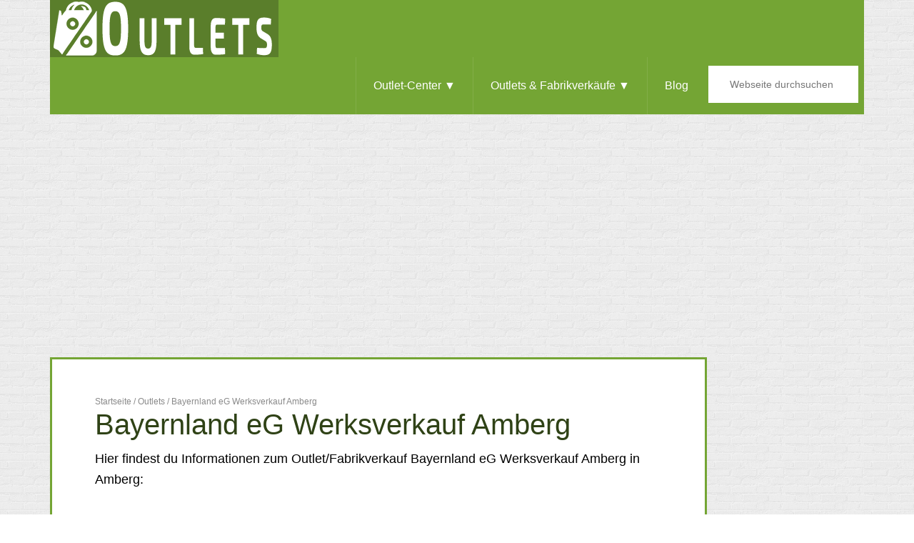

--- FILE ---
content_type: text/html; charset=utf-8
request_url: https://www.google.com/recaptcha/api2/aframe
body_size: 269
content:
<!DOCTYPE HTML><html><head><meta http-equiv="content-type" content="text/html; charset=UTF-8"></head><body><script nonce="QmQy24K3mjIwB25X1C1JgA">/** Anti-fraud and anti-abuse applications only. See google.com/recaptcha */ try{var clients={'sodar':'https://pagead2.googlesyndication.com/pagead/sodar?'};window.addEventListener("message",function(a){try{if(a.source===window.parent){var b=JSON.parse(a.data);var c=clients[b['id']];if(c){var d=document.createElement('img');d.src=c+b['params']+'&rc='+(localStorage.getItem("rc::a")?sessionStorage.getItem("rc::b"):"");window.document.body.appendChild(d);sessionStorage.setItem("rc::e",parseInt(sessionStorage.getItem("rc::e")||0)+1);localStorage.setItem("rc::h",'1769489310902');}}}catch(b){}});window.parent.postMessage("_grecaptcha_ready", "*");}catch(b){}</script></body></html>